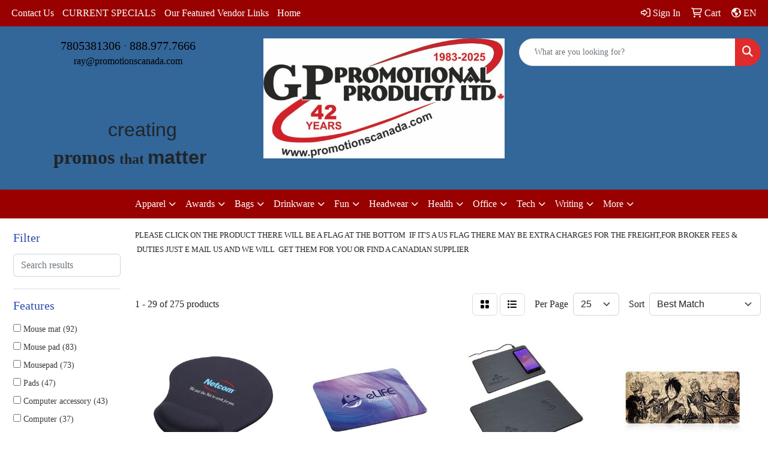

--- FILE ---
content_type: text/html
request_url: https://www.promotionscanada.com/ws/ws.dll/StartSrch?UID=21399&WENavID=19553301
body_size: 13437
content:
<!DOCTYPE html>
<html lang="en"><head>
<meta charset="utf-8">
<meta http-equiv="X-UA-Compatible" content="IE=edge">
<meta name="viewport" content="width=device-width, initial-scale=1">
<!-- The above 3 meta tags *must* come first in the head; any other head content must come *after* these tags -->


<link href="/distsite/styles/8/css/bootstrap.min.css" rel="stylesheet" />
<link href="https://fonts.googleapis.com/css?family=Open+Sans:400,600|Oswald:400,600" rel="stylesheet">
<link href="/distsite/styles/8/css/owl.carousel.min.css" rel="stylesheet">
<link href="/distsite/styles/8/css/nouislider.css" rel="stylesheet">
<!--<link href="/distsite/styles/8/css/menu.css" rel="stylesheet"/>-->
<link href="/distsite/styles/8/css/flexslider.css" rel="stylesheet">
<link href="/distsite/styles/8/css/all.min.css" rel="stylesheet">
<link href="/distsite/styles/8/css/slick/slick.css" rel="stylesheet"/>
<link href="/distsite/styles/8/css/lightbox/lightbox.css" rel="stylesheet"  />
<link href="/distsite/styles/8/css/yamm.css" rel="stylesheet" />
<!-- Custom styles for this theme -->
<link href="/we/we.dll/StyleSheet?UN=21399&Type=WETheme&TS=C45720.4776736111" rel="stylesheet">
<!-- Custom styles for this theme -->
<link href="/we/we.dll/StyleSheet?UN=21399&Type=WETheme-PS&TS=C45720.4776736111" rel="stylesheet">


<!-- HTML5 shim and Respond.js for IE8 support of HTML5 elements and media queries -->
<!--[if lt IE 9]>
      <script src="https://oss.maxcdn.com/html5shiv/3.7.3/html5shiv.min.js"></script>
      <script src="https://oss.maxcdn.com/respond/1.4.2/respond.min.js"></script>
    <![endif]-->

</head>

<body style="background:#fff;">


  <!-- Slide-Out Menu -->
  <div id="filter-menu" class="filter-menu">
    <button id="close-menu" class="btn-close"></button>
    <div class="menu-content">
      
<aside class="filter-sidebar">



<div class="filter-section first">
	<h2>Filter</h2>
	 <div class="input-group mb-3">
	 <input type="text" style="border-right:0;" placeholder="Search results" class="form-control text-search-within-results" name="SearchWithinResults" value="" maxlength="100" onkeyup="HandleTextFilter(event);">
	  <label class="input-group-text" style="background-color:#fff;"><a  style="display:none;" href="javascript:void(0);" class="remove-filter" data-toggle="tooltip" title="Clear" onclick="ClearTextFilter();"><i class="far fa-times" aria-hidden="true"></i> <span class="fa-sr-only">x</span></a></label>
	</div>
</div>

<a href="javascript:void(0);" class="clear-filters"  style="display:none;" onclick="ClearDrillDown();">Clear all filters</a>

<div class="filter-section"  style="display:none;">
	<h2>Categories</h2>

	<div class="filter-list">

	 

		<!-- wrapper for more filters -->
        <div class="show-filter">

		</div><!-- showfilters -->

	</div>

		<a href="#" class="show-more"  style="display:none;" >Show more</a>
</div>


<div class="filter-section" >
	<h2>Features</h2>

		<div class="filter-list">

	  		<div class="checkbox"><label><input class="filtercheckbox" type="checkbox" name="2|Mouse mat" ><span> Mouse mat (92)</span></label></div><div class="checkbox"><label><input class="filtercheckbox" type="checkbox" name="2|Mouse pad" ><span> Mouse pad (83)</span></label></div><div class="checkbox"><label><input class="filtercheckbox" type="checkbox" name="2|Mousepad" ><span> Mousepad (73)</span></label></div><div class="checkbox"><label><input class="filtercheckbox" type="checkbox" name="2|Pads" ><span> Pads (47)</span></label></div><div class="checkbox"><label><input class="filtercheckbox" type="checkbox" name="2|Computer accessory" ><span> Computer accessory (43)</span></label></div><div class="checkbox"><label><input class="filtercheckbox" type="checkbox" name="2|Computer" ><span> Computer (37)</span></label></div><div class="checkbox"><label><input class="filtercheckbox" type="checkbox" name="2|High elasticity" ><span> High elasticity (36)</span></label></div><div class="checkbox"><label><input class="filtercheckbox" type="checkbox" name="2|Bic" ><span> Bic (32)</span></label></div><div class="checkbox"><label><input class="filtercheckbox" type="checkbox" name="2|Mp" ><span> Mp (32)</span></label></div><div class="checkbox"><label><input class="filtercheckbox" type="checkbox" name="2|Colour" ><span> Colour (31)</span></label></div><div class="show-filter"><div class="checkbox"><label><input class="filtercheckbox" type="checkbox" name="2|Full" ><span> Full (31)</span></label></div><div class="checkbox"><label><input class="filtercheckbox" type="checkbox" name="2|Scratch resistant" ><span> Scratch resistant (30)</span></label></div><div class="checkbox"><label><input class="filtercheckbox" type="checkbox" name="2|Ergonomic mouse pad" ><span> Ergonomic mouse pad (29)</span></label></div><div class="checkbox"><label><input class="filtercheckbox" type="checkbox" name="2|Wrist support" ><span> Wrist support (29)</span></label></div><div class="checkbox"><label><input class="filtercheckbox" type="checkbox" name="2|Rectangle" ><span> Rectangle (28)</span></label></div><div class="checkbox"><label><input class="filtercheckbox" type="checkbox" name="2|Subsurface imprint" ><span> Subsurface imprint (27)</span></label></div><div class="checkbox"><label><input class="filtercheckbox" type="checkbox" name="2|Wrist cushion" ><span> Wrist cushion (27)</span></label></div><div class="checkbox"><label><input class="filtercheckbox" type="checkbox" name="2|Gaming mouse pad" ><span> Gaming mouse pad (25)</span></label></div><div class="checkbox"><label><input class="filtercheckbox" type="checkbox" name="2|Flat surface" ><span> Flat surface (24)</span></label></div><div class="checkbox"><label><input class="filtercheckbox" type="checkbox" name="2|Light weight" ><span> Light weight (24)</span></label></div><div class="checkbox"><label><input class="filtercheckbox" type="checkbox" name="2|Gel wrist rest mouse pad" ><span> Gel wrist rest mouse pad (23)</span></label></div><div class="checkbox"><label><input class="filtercheckbox" type="checkbox" name="2|Rectangular" ><span> Rectangular (23)</span></label></div><div class="checkbox"><label><input class="filtercheckbox" type="checkbox" name="2|Non slip rubber base" ><span> Non slip rubber base (22)</span></label></div><div class="checkbox"><label><input class="filtercheckbox" type="checkbox" name="2|Office work" ><span> Office work (22)</span></label></div><div class="checkbox"><label><input class="filtercheckbox" type="checkbox" name="2|Desktop accessory" ><span> Desktop accessory (21)</span></label></div><div class="checkbox"><label><input class="filtercheckbox" type="checkbox" name="2|Chargers" ><span> Chargers (20)</span></label></div><div class="checkbox"><label><input class="filtercheckbox" type="checkbox" name="2|Gaming" ><span> Gaming (19)</span></label></div><div class="checkbox"><label><input class="filtercheckbox" type="checkbox" name="2|Round" ><span> Round (19)</span></label></div><div class="checkbox"><label><input class="filtercheckbox" type="checkbox" name="2|Wireless" ><span> Wireless (17)</span></label></div><div class="checkbox"><label><input class="filtercheckbox" type="checkbox" name="2|Metal" ><span> Metal (16)</span></label></div><div class="checkbox"><label><input class="filtercheckbox" type="checkbox" name="2|Non-slip" ><span> Non-slip (16)</span></label></div><div class="checkbox"><label><input class="filtercheckbox" type="checkbox" name="2|Computer game" ><span> Computer game (15)</span></label></div><div class="checkbox"><label><input class="filtercheckbox" type="checkbox" name="2|Mat" ><span> Mat (15)</span></label></div><div class="checkbox"><label><input class="filtercheckbox" type="checkbox" name="2|Non slip" ><span> Non slip (15)</span></label></div><div class="checkbox"><label><input class="filtercheckbox" type="checkbox" name="2|Non-slip rubber base" ><span> Non-slip rubber base (15)</span></label></div><div class="checkbox"><label><input class="filtercheckbox" type="checkbox" name="2|Rubber base" ><span> Rubber base (15)</span></label></div><div class="checkbox"><label><input class="filtercheckbox" type="checkbox" name="2|Circle" ><span> Circle (14)</span></label></div><div class="checkbox"><label><input class="filtercheckbox" type="checkbox" name="2|Rubber back" ><span> Rubber back (14)</span></label></div><div class="checkbox"><label><input class="filtercheckbox" type="checkbox" name="2|Thick" ><span> Thick (14)</span></label></div><div class="checkbox"><label><input class="filtercheckbox" type="checkbox" name="2|Desk mat" ><span> Desk mat (13)</span></label></div><div class="checkbox"><label><input class="filtercheckbox" type="checkbox" name="2|Mouse" ><span> Mouse (13)</span></label></div><div class="checkbox"><label><input class="filtercheckbox" type="checkbox" name="2|Poly rubber fabric" ><span> Poly rubber fabric (13)</span></label></div><div class="checkbox"><label><input class="filtercheckbox" type="checkbox" name="2|1.5 mil fabric" ><span> 1.5 mil fabric (12)</span></label></div><div class="checkbox"><label><input class="filtercheckbox" type="checkbox" name="2|Traditional" ><span> Traditional (12)</span></label></div><div class="checkbox"><label><input class="filtercheckbox" type="checkbox" name="2|Fr" ><span> Fr (11)</span></label></div><div class="checkbox"><label><input class="filtercheckbox" type="checkbox" name="2|Laptop" ><span> Laptop (11)</span></label></div><div class="checkbox"><label><input class="filtercheckbox" type="checkbox" name="2|Laptop accessory" ><span> Laptop accessory (11)</span></label></div><div class="checkbox"><label><input class="filtercheckbox" type="checkbox" name="2|Lightweight" ><span> Lightweight (11)</span></label></div><div class="checkbox"><label><input class="filtercheckbox" type="checkbox" name="2|Mouse cushion" ><span> Mouse cushion (11)</span></label></div><div class="checkbox"><label><input class="filtercheckbox" type="checkbox" name="2|Mpfr" ><span> Mpfr (11)</span></label></div></div>

			<!-- wrapper for more filters -->
			<div class="show-filter">

			</div><!-- showfilters -->
 		</div>
		<a href="#" class="show-more"  >Show more</a>


</div>


<div class="filter-section" >
	<h2>Colours</h2>

		<div class="filter-list">

		  	<div class="checkbox"><label><input class="filtercheckbox" type="checkbox" name="1|Black" ><span> Black (115)</span></label></div><div class="checkbox"><label><input class="filtercheckbox" type="checkbox" name="1|Various" ><span> Various (49)</span></label></div><div class="checkbox"><label><input class="filtercheckbox" type="checkbox" name="1|White" ><span> White (48)</span></label></div><div class="checkbox"><label><input class="filtercheckbox" type="checkbox" name="1|Pink" ><span> Pink (34)</span></label></div><div class="checkbox"><label><input class="filtercheckbox" type="checkbox" name="1|Blue" ><span> Blue (32)</span></label></div><div class="checkbox"><label><input class="filtercheckbox" type="checkbox" name="1|Gray" ><span> Gray (27)</span></label></div><div class="checkbox"><label><input class="filtercheckbox" type="checkbox" name="1|Red" ><span> Red (26)</span></label></div><div class="checkbox"><label><input class="filtercheckbox" type="checkbox" name="1|Gold" ><span> Gold (19)</span></label></div><div class="checkbox"><label><input class="filtercheckbox" type="checkbox" name="1|Silver" ><span> Silver (19)</span></label></div><div class="checkbox"><label><input class="filtercheckbox" type="checkbox" name="1|Green" ><span> Green (18)</span></label></div><div class="show-filter"><div class="checkbox"><label><input class="filtercheckbox" type="checkbox" name="1|Clear top / white base" ><span> Clear top / white base (17)</span></label></div><div class="checkbox"><label><input class="filtercheckbox" type="checkbox" name="1|Brown" ><span> Brown (16)</span></label></div><div class="checkbox"><label><input class="filtercheckbox" type="checkbox" name="1|Purple" ><span> Purple (14)</span></label></div><div class="checkbox"><label><input class="filtercheckbox" type="checkbox" name="1|Clear front / black base" ><span> Clear front / black base (12)</span></label></div><div class="checkbox"><label><input class="filtercheckbox" type="checkbox" name="1|Yellow" ><span> Yellow (10)</span></label></div><div class="checkbox"><label><input class="filtercheckbox" type="checkbox" name="1|Rose gold" ><span> Rose gold (9)</span></label></div><div class="checkbox"><label><input class="filtercheckbox" type="checkbox" name="1|Orange" ><span> Orange (8)</span></label></div><div class="checkbox"><label><input class="filtercheckbox" type="checkbox" name="1|Light blue" ><span> Light blue (5)</span></label></div><div class="checkbox"><label><input class="filtercheckbox" type="checkbox" name="1|Blue/white" ><span> Blue/white (4)</span></label></div><div class="checkbox"><label><input class="filtercheckbox" type="checkbox" name="1|Cyan/yellow" ><span> Cyan/yellow (4)</span></label></div><div class="checkbox"><label><input class="filtercheckbox" type="checkbox" name="1|Dark blue/orange" ><span> Dark blue/orange (4)</span></label></div><div class="checkbox"><label><input class="filtercheckbox" type="checkbox" name="1|Gradient blue" ><span> Gradient blue (4)</span></label></div><div class="checkbox"><label><input class="filtercheckbox" type="checkbox" name="1|Gradient pink" ><span> Gradient pink (4)</span></label></div><div class="checkbox"><label><input class="filtercheckbox" type="checkbox" name="1|Midnight black" ><span> Midnight black (4)</span></label></div><div class="checkbox"><label><input class="filtercheckbox" type="checkbox" name="1|Navy blue" ><span> Navy blue (4)</span></label></div><div class="checkbox"><label><input class="filtercheckbox" type="checkbox" name="1|Rice blue" ><span> Rice blue (4)</span></label></div><div class="checkbox"><label><input class="filtercheckbox" type="checkbox" name="1|Royal blue" ><span> Royal blue (4)</span></label></div><div class="checkbox"><label><input class="filtercheckbox" type="checkbox" name="1|Sky blue" ><span> Sky blue (4)</span></label></div><div class="checkbox"><label><input class="filtercheckbox" type="checkbox" name="1|Various/black backing" ><span> Various/black backing (4)</span></label></div><div class="checkbox"><label><input class="filtercheckbox" type="checkbox" name="1|Blue/yellow" ><span> Blue/yellow (3)</span></label></div><div class="checkbox"><label><input class="filtercheckbox" type="checkbox" name="1|Custom" ><span> Custom (3)</span></label></div><div class="checkbox"><label><input class="filtercheckbox" type="checkbox" name="1|Navy" ><span> Navy (3)</span></label></div><div class="checkbox"><label><input class="filtercheckbox" type="checkbox" name="1|Purple/pink" ><span> Purple/pink (3)</span></label></div><div class="checkbox"><label><input class="filtercheckbox" type="checkbox" name="1|Assorted" ><span> Assorted (2)</span></label></div><div class="checkbox"><label><input class="filtercheckbox" type="checkbox" name="1|Beige" ><span> Beige (2)</span></label></div><div class="checkbox"><label><input class="filtercheckbox" type="checkbox" name="1|British tan" ><span> British tan (2)</span></label></div><div class="checkbox"><label><input class="filtercheckbox" type="checkbox" name="1|Clear front / white base" ><span> Clear front / white base (2)</span></label></div><div class="checkbox"><label><input class="filtercheckbox" type="checkbox" name="1|Gradient cerulean" ><span> Gradient cerulean (2)</span></label></div><div class="checkbox"><label><input class="filtercheckbox" type="checkbox" name="1|Gradient purple" ><span> Gradient purple (2)</span></label></div><div class="checkbox"><label><input class="filtercheckbox" type="checkbox" name="1|Light green" ><span> Light green (2)</span></label></div><div class="checkbox"><label><input class="filtercheckbox" type="checkbox" name="1|Magenta" ><span> Magenta (2)</span></label></div><div class="checkbox"><label><input class="filtercheckbox" type="checkbox" name="1|Natural" ><span> Natural (2)</span></label></div><div class="checkbox"><label><input class="filtercheckbox" type="checkbox" name="1|Teal" ><span> Teal (2)</span></label></div><div class="checkbox"><label><input class="filtercheckbox" type="checkbox" name="1|Yellow/blue" ><span> Yellow/blue (2)</span></label></div><div class="checkbox"><label><input class="filtercheckbox" type="checkbox" name="1|Yellow/purple/blue" ><span> Yellow/purple/blue (2)</span></label></div><div class="checkbox"><label><input class="filtercheckbox" type="checkbox" name="1|Apricot cyan" ><span> Apricot cyan (1)</span></label></div><div class="checkbox"><label><input class="filtercheckbox" type="checkbox" name="1|Aqua blue" ><span> Aqua blue (1)</span></label></div><div class="checkbox"><label><input class="filtercheckbox" type="checkbox" name="1|Back" ><span> Back (1)</span></label></div><div class="checkbox"><label><input class="filtercheckbox" type="checkbox" name="1|Beige apricot" ><span> Beige apricot (1)</span></label></div><div class="checkbox"><label><input class="filtercheckbox" type="checkbox" name="1|Black/brown" ><span> Black/brown (1)</span></label></div></div>


			<!-- wrapper for more filters -->
			<div class="show-filter">

			</div><!-- showfilters -->

		  </div>

		<a href="#" class="show-more"  >Show more</a>
</div>


<div class="filter-section"  >
	<h2>Price Range</h2>
	<div class="filter-price-wrap">
		<div class="filter-price-inner">
			<div class="input-group">
				<span class="input-group-text input-group-text-white">$</span>
				<input type="text" class="form-control form-control-sm filter-min-prices" name="min-prices" value="" placeholder="Min" onkeyup="HandlePriceFilter(event);">
			</div>
			<div class="input-group">
				<span class="input-group-text input-group-text-white">$</span>
				<input type="text" class="form-control form-control-sm filter-max-prices" name="max-prices" value="" placeholder="Max" onkeyup="HandlePriceFilter(event);">
			</div>
		</div>
		<a href="javascript:void(0)" onclick="SetPriceFilter();" ><i class="fa-solid fa-chevron-right"></i></a>
	</div>
</div>

<div class="filter-section"   >
	<h2>Quantity</h2>
	<div class="filter-price-wrap mb-2">
		<input type="text" class="form-control form-control-sm filter-quantity" value="" placeholder="Qty" onkeyup="HandleQuantityFilter(event);">
		<a href="javascript:void(0)" onclick="SetQuantityFilter();"><i class="fa-solid fa-chevron-right"></i></a>
	</div>
</div>




	</aside>

    </div>
</div>




	<div class="container-fluid">
		<div class="row">

			<div class="col-md-3 col-lg-2">
        <div class="d-none d-md-block">
          <div id="desktop-filter">
            
<aside class="filter-sidebar">



<div class="filter-section first">
	<h2>Filter</h2>
	 <div class="input-group mb-3">
	 <input type="text" style="border-right:0;" placeholder="Search results" class="form-control text-search-within-results" name="SearchWithinResults" value="" maxlength="100" onkeyup="HandleTextFilter(event);">
	  <label class="input-group-text" style="background-color:#fff;"><a  style="display:none;" href="javascript:void(0);" class="remove-filter" data-toggle="tooltip" title="Clear" onclick="ClearTextFilter();"><i class="far fa-times" aria-hidden="true"></i> <span class="fa-sr-only">x</span></a></label>
	</div>
</div>

<a href="javascript:void(0);" class="clear-filters"  style="display:none;" onclick="ClearDrillDown();">Clear all filters</a>

<div class="filter-section"  style="display:none;">
	<h2>Categories</h2>

	<div class="filter-list">

	 

		<!-- wrapper for more filters -->
        <div class="show-filter">

		</div><!-- showfilters -->

	</div>

		<a href="#" class="show-more"  style="display:none;" >Show more</a>
</div>


<div class="filter-section" >
	<h2>Features</h2>

		<div class="filter-list">

	  		<div class="checkbox"><label><input class="filtercheckbox" type="checkbox" name="2|Mouse mat" ><span> Mouse mat (92)</span></label></div><div class="checkbox"><label><input class="filtercheckbox" type="checkbox" name="2|Mouse pad" ><span> Mouse pad (83)</span></label></div><div class="checkbox"><label><input class="filtercheckbox" type="checkbox" name="2|Mousepad" ><span> Mousepad (73)</span></label></div><div class="checkbox"><label><input class="filtercheckbox" type="checkbox" name="2|Pads" ><span> Pads (47)</span></label></div><div class="checkbox"><label><input class="filtercheckbox" type="checkbox" name="2|Computer accessory" ><span> Computer accessory (43)</span></label></div><div class="checkbox"><label><input class="filtercheckbox" type="checkbox" name="2|Computer" ><span> Computer (37)</span></label></div><div class="checkbox"><label><input class="filtercheckbox" type="checkbox" name="2|High elasticity" ><span> High elasticity (36)</span></label></div><div class="checkbox"><label><input class="filtercheckbox" type="checkbox" name="2|Bic" ><span> Bic (32)</span></label></div><div class="checkbox"><label><input class="filtercheckbox" type="checkbox" name="2|Mp" ><span> Mp (32)</span></label></div><div class="checkbox"><label><input class="filtercheckbox" type="checkbox" name="2|Colour" ><span> Colour (31)</span></label></div><div class="show-filter"><div class="checkbox"><label><input class="filtercheckbox" type="checkbox" name="2|Full" ><span> Full (31)</span></label></div><div class="checkbox"><label><input class="filtercheckbox" type="checkbox" name="2|Scratch resistant" ><span> Scratch resistant (30)</span></label></div><div class="checkbox"><label><input class="filtercheckbox" type="checkbox" name="2|Ergonomic mouse pad" ><span> Ergonomic mouse pad (29)</span></label></div><div class="checkbox"><label><input class="filtercheckbox" type="checkbox" name="2|Wrist support" ><span> Wrist support (29)</span></label></div><div class="checkbox"><label><input class="filtercheckbox" type="checkbox" name="2|Rectangle" ><span> Rectangle (28)</span></label></div><div class="checkbox"><label><input class="filtercheckbox" type="checkbox" name="2|Subsurface imprint" ><span> Subsurface imprint (27)</span></label></div><div class="checkbox"><label><input class="filtercheckbox" type="checkbox" name="2|Wrist cushion" ><span> Wrist cushion (27)</span></label></div><div class="checkbox"><label><input class="filtercheckbox" type="checkbox" name="2|Gaming mouse pad" ><span> Gaming mouse pad (25)</span></label></div><div class="checkbox"><label><input class="filtercheckbox" type="checkbox" name="2|Flat surface" ><span> Flat surface (24)</span></label></div><div class="checkbox"><label><input class="filtercheckbox" type="checkbox" name="2|Light weight" ><span> Light weight (24)</span></label></div><div class="checkbox"><label><input class="filtercheckbox" type="checkbox" name="2|Gel wrist rest mouse pad" ><span> Gel wrist rest mouse pad (23)</span></label></div><div class="checkbox"><label><input class="filtercheckbox" type="checkbox" name="2|Rectangular" ><span> Rectangular (23)</span></label></div><div class="checkbox"><label><input class="filtercheckbox" type="checkbox" name="2|Non slip rubber base" ><span> Non slip rubber base (22)</span></label></div><div class="checkbox"><label><input class="filtercheckbox" type="checkbox" name="2|Office work" ><span> Office work (22)</span></label></div><div class="checkbox"><label><input class="filtercheckbox" type="checkbox" name="2|Desktop accessory" ><span> Desktop accessory (21)</span></label></div><div class="checkbox"><label><input class="filtercheckbox" type="checkbox" name="2|Chargers" ><span> Chargers (20)</span></label></div><div class="checkbox"><label><input class="filtercheckbox" type="checkbox" name="2|Gaming" ><span> Gaming (19)</span></label></div><div class="checkbox"><label><input class="filtercheckbox" type="checkbox" name="2|Round" ><span> Round (19)</span></label></div><div class="checkbox"><label><input class="filtercheckbox" type="checkbox" name="2|Wireless" ><span> Wireless (17)</span></label></div><div class="checkbox"><label><input class="filtercheckbox" type="checkbox" name="2|Metal" ><span> Metal (16)</span></label></div><div class="checkbox"><label><input class="filtercheckbox" type="checkbox" name="2|Non-slip" ><span> Non-slip (16)</span></label></div><div class="checkbox"><label><input class="filtercheckbox" type="checkbox" name="2|Computer game" ><span> Computer game (15)</span></label></div><div class="checkbox"><label><input class="filtercheckbox" type="checkbox" name="2|Mat" ><span> Mat (15)</span></label></div><div class="checkbox"><label><input class="filtercheckbox" type="checkbox" name="2|Non slip" ><span> Non slip (15)</span></label></div><div class="checkbox"><label><input class="filtercheckbox" type="checkbox" name="2|Non-slip rubber base" ><span> Non-slip rubber base (15)</span></label></div><div class="checkbox"><label><input class="filtercheckbox" type="checkbox" name="2|Rubber base" ><span> Rubber base (15)</span></label></div><div class="checkbox"><label><input class="filtercheckbox" type="checkbox" name="2|Circle" ><span> Circle (14)</span></label></div><div class="checkbox"><label><input class="filtercheckbox" type="checkbox" name="2|Rubber back" ><span> Rubber back (14)</span></label></div><div class="checkbox"><label><input class="filtercheckbox" type="checkbox" name="2|Thick" ><span> Thick (14)</span></label></div><div class="checkbox"><label><input class="filtercheckbox" type="checkbox" name="2|Desk mat" ><span> Desk mat (13)</span></label></div><div class="checkbox"><label><input class="filtercheckbox" type="checkbox" name="2|Mouse" ><span> Mouse (13)</span></label></div><div class="checkbox"><label><input class="filtercheckbox" type="checkbox" name="2|Poly rubber fabric" ><span> Poly rubber fabric (13)</span></label></div><div class="checkbox"><label><input class="filtercheckbox" type="checkbox" name="2|1.5 mil fabric" ><span> 1.5 mil fabric (12)</span></label></div><div class="checkbox"><label><input class="filtercheckbox" type="checkbox" name="2|Traditional" ><span> Traditional (12)</span></label></div><div class="checkbox"><label><input class="filtercheckbox" type="checkbox" name="2|Fr" ><span> Fr (11)</span></label></div><div class="checkbox"><label><input class="filtercheckbox" type="checkbox" name="2|Laptop" ><span> Laptop (11)</span></label></div><div class="checkbox"><label><input class="filtercheckbox" type="checkbox" name="2|Laptop accessory" ><span> Laptop accessory (11)</span></label></div><div class="checkbox"><label><input class="filtercheckbox" type="checkbox" name="2|Lightweight" ><span> Lightweight (11)</span></label></div><div class="checkbox"><label><input class="filtercheckbox" type="checkbox" name="2|Mouse cushion" ><span> Mouse cushion (11)</span></label></div><div class="checkbox"><label><input class="filtercheckbox" type="checkbox" name="2|Mpfr" ><span> Mpfr (11)</span></label></div></div>

			<!-- wrapper for more filters -->
			<div class="show-filter">

			</div><!-- showfilters -->
 		</div>
		<a href="#" class="show-more"  >Show more</a>


</div>


<div class="filter-section" >
	<h2>Colours</h2>

		<div class="filter-list">

		  	<div class="checkbox"><label><input class="filtercheckbox" type="checkbox" name="1|Black" ><span> Black (115)</span></label></div><div class="checkbox"><label><input class="filtercheckbox" type="checkbox" name="1|Various" ><span> Various (49)</span></label></div><div class="checkbox"><label><input class="filtercheckbox" type="checkbox" name="1|White" ><span> White (48)</span></label></div><div class="checkbox"><label><input class="filtercheckbox" type="checkbox" name="1|Pink" ><span> Pink (34)</span></label></div><div class="checkbox"><label><input class="filtercheckbox" type="checkbox" name="1|Blue" ><span> Blue (32)</span></label></div><div class="checkbox"><label><input class="filtercheckbox" type="checkbox" name="1|Gray" ><span> Gray (27)</span></label></div><div class="checkbox"><label><input class="filtercheckbox" type="checkbox" name="1|Red" ><span> Red (26)</span></label></div><div class="checkbox"><label><input class="filtercheckbox" type="checkbox" name="1|Gold" ><span> Gold (19)</span></label></div><div class="checkbox"><label><input class="filtercheckbox" type="checkbox" name="1|Silver" ><span> Silver (19)</span></label></div><div class="checkbox"><label><input class="filtercheckbox" type="checkbox" name="1|Green" ><span> Green (18)</span></label></div><div class="show-filter"><div class="checkbox"><label><input class="filtercheckbox" type="checkbox" name="1|Clear top / white base" ><span> Clear top / white base (17)</span></label></div><div class="checkbox"><label><input class="filtercheckbox" type="checkbox" name="1|Brown" ><span> Brown (16)</span></label></div><div class="checkbox"><label><input class="filtercheckbox" type="checkbox" name="1|Purple" ><span> Purple (14)</span></label></div><div class="checkbox"><label><input class="filtercheckbox" type="checkbox" name="1|Clear front / black base" ><span> Clear front / black base (12)</span></label></div><div class="checkbox"><label><input class="filtercheckbox" type="checkbox" name="1|Yellow" ><span> Yellow (10)</span></label></div><div class="checkbox"><label><input class="filtercheckbox" type="checkbox" name="1|Rose gold" ><span> Rose gold (9)</span></label></div><div class="checkbox"><label><input class="filtercheckbox" type="checkbox" name="1|Orange" ><span> Orange (8)</span></label></div><div class="checkbox"><label><input class="filtercheckbox" type="checkbox" name="1|Light blue" ><span> Light blue (5)</span></label></div><div class="checkbox"><label><input class="filtercheckbox" type="checkbox" name="1|Blue/white" ><span> Blue/white (4)</span></label></div><div class="checkbox"><label><input class="filtercheckbox" type="checkbox" name="1|Cyan/yellow" ><span> Cyan/yellow (4)</span></label></div><div class="checkbox"><label><input class="filtercheckbox" type="checkbox" name="1|Dark blue/orange" ><span> Dark blue/orange (4)</span></label></div><div class="checkbox"><label><input class="filtercheckbox" type="checkbox" name="1|Gradient blue" ><span> Gradient blue (4)</span></label></div><div class="checkbox"><label><input class="filtercheckbox" type="checkbox" name="1|Gradient pink" ><span> Gradient pink (4)</span></label></div><div class="checkbox"><label><input class="filtercheckbox" type="checkbox" name="1|Midnight black" ><span> Midnight black (4)</span></label></div><div class="checkbox"><label><input class="filtercheckbox" type="checkbox" name="1|Navy blue" ><span> Navy blue (4)</span></label></div><div class="checkbox"><label><input class="filtercheckbox" type="checkbox" name="1|Rice blue" ><span> Rice blue (4)</span></label></div><div class="checkbox"><label><input class="filtercheckbox" type="checkbox" name="1|Royal blue" ><span> Royal blue (4)</span></label></div><div class="checkbox"><label><input class="filtercheckbox" type="checkbox" name="1|Sky blue" ><span> Sky blue (4)</span></label></div><div class="checkbox"><label><input class="filtercheckbox" type="checkbox" name="1|Various/black backing" ><span> Various/black backing (4)</span></label></div><div class="checkbox"><label><input class="filtercheckbox" type="checkbox" name="1|Blue/yellow" ><span> Blue/yellow (3)</span></label></div><div class="checkbox"><label><input class="filtercheckbox" type="checkbox" name="1|Custom" ><span> Custom (3)</span></label></div><div class="checkbox"><label><input class="filtercheckbox" type="checkbox" name="1|Navy" ><span> Navy (3)</span></label></div><div class="checkbox"><label><input class="filtercheckbox" type="checkbox" name="1|Purple/pink" ><span> Purple/pink (3)</span></label></div><div class="checkbox"><label><input class="filtercheckbox" type="checkbox" name="1|Assorted" ><span> Assorted (2)</span></label></div><div class="checkbox"><label><input class="filtercheckbox" type="checkbox" name="1|Beige" ><span> Beige (2)</span></label></div><div class="checkbox"><label><input class="filtercheckbox" type="checkbox" name="1|British tan" ><span> British tan (2)</span></label></div><div class="checkbox"><label><input class="filtercheckbox" type="checkbox" name="1|Clear front / white base" ><span> Clear front / white base (2)</span></label></div><div class="checkbox"><label><input class="filtercheckbox" type="checkbox" name="1|Gradient cerulean" ><span> Gradient cerulean (2)</span></label></div><div class="checkbox"><label><input class="filtercheckbox" type="checkbox" name="1|Gradient purple" ><span> Gradient purple (2)</span></label></div><div class="checkbox"><label><input class="filtercheckbox" type="checkbox" name="1|Light green" ><span> Light green (2)</span></label></div><div class="checkbox"><label><input class="filtercheckbox" type="checkbox" name="1|Magenta" ><span> Magenta (2)</span></label></div><div class="checkbox"><label><input class="filtercheckbox" type="checkbox" name="1|Natural" ><span> Natural (2)</span></label></div><div class="checkbox"><label><input class="filtercheckbox" type="checkbox" name="1|Teal" ><span> Teal (2)</span></label></div><div class="checkbox"><label><input class="filtercheckbox" type="checkbox" name="1|Yellow/blue" ><span> Yellow/blue (2)</span></label></div><div class="checkbox"><label><input class="filtercheckbox" type="checkbox" name="1|Yellow/purple/blue" ><span> Yellow/purple/blue (2)</span></label></div><div class="checkbox"><label><input class="filtercheckbox" type="checkbox" name="1|Apricot cyan" ><span> Apricot cyan (1)</span></label></div><div class="checkbox"><label><input class="filtercheckbox" type="checkbox" name="1|Aqua blue" ><span> Aqua blue (1)</span></label></div><div class="checkbox"><label><input class="filtercheckbox" type="checkbox" name="1|Back" ><span> Back (1)</span></label></div><div class="checkbox"><label><input class="filtercheckbox" type="checkbox" name="1|Beige apricot" ><span> Beige apricot (1)</span></label></div><div class="checkbox"><label><input class="filtercheckbox" type="checkbox" name="1|Black/brown" ><span> Black/brown (1)</span></label></div></div>


			<!-- wrapper for more filters -->
			<div class="show-filter">

			</div><!-- showfilters -->

		  </div>

		<a href="#" class="show-more"  >Show more</a>
</div>


<div class="filter-section"  >
	<h2>Price Range</h2>
	<div class="filter-price-wrap">
		<div class="filter-price-inner">
			<div class="input-group">
				<span class="input-group-text input-group-text-white">$</span>
				<input type="text" class="form-control form-control-sm filter-min-prices" name="min-prices" value="" placeholder="Min" onkeyup="HandlePriceFilter(event);">
			</div>
			<div class="input-group">
				<span class="input-group-text input-group-text-white">$</span>
				<input type="text" class="form-control form-control-sm filter-max-prices" name="max-prices" value="" placeholder="Max" onkeyup="HandlePriceFilter(event);">
			</div>
		</div>
		<a href="javascript:void(0)" onclick="SetPriceFilter();" ><i class="fa-solid fa-chevron-right"></i></a>
	</div>
</div>

<div class="filter-section"   >
	<h2>Quantity</h2>
	<div class="filter-price-wrap mb-2">
		<input type="text" class="form-control form-control-sm filter-quantity" value="" placeholder="Qty" onkeyup="HandleQuantityFilter(event);">
		<a href="javascript:void(0)" onclick="SetQuantityFilter();"><i class="fa-solid fa-chevron-right"></i></a>
	</div>
</div>




	</aside>

          </div>
        </div>
			</div>

			<div class="col-md-9 col-lg-10">
				<p><font face="Verdana" size="2"><div>
<div>
<div>
<div>
<div>
<div>
<div>
<div>
<div>
<p>PLEASE CLICK ON THE PRODUCT THERE WILL BE A FLAG AT THE BOTTOM&nbsp; IF IT'S A US FLAG THERE MAY BE EXTRA CHARGES FOR THE FREIGHT,FOR BROKER FEES &amp; &nbsp;DUTIES JUST E MAIL US AND WE WILL &nbsp;GET THEM FOR YOU OR FIND A CANADIAN SUPPLIER</p>
</div>
</div>
</div>
</div>
</div>
</div>
</div>
</div>
</div>
<div>
<div>
<div>
<div>
<div>
<div>
<div>
<div>
<div>
<p>&nbsp;</p>
</div>
</div>
</div>
</div>
</div>
</div>
</div>
</div>
</div></font></p>

				<ol class="breadcrumb"  style="display:none;" >
              		<li><a href="https://www.promotionscanada.com" target="_top">Home</a></li>
             	 	<li class="active">Mouse Pads</li>
            	</ol>




				<div id="product-list-controls">

				
						<div class="d-flex align-items-center justify-content-between">
							<div class="d-none d-md-block me-3">
								1 - 29 of  275 <span class="d-none d-lg-inline">products</span>
							</div>
					  
						  <!-- Right Aligned Controls -->
						  <div class="product-controls-right d-flex align-items-center">
       
              <button id="show-filter-button" class="btn btn-control d-block d-md-none"><i class="fa-solid fa-filter" aria-hidden="true"></i></button>

							
							<span class="me-3">
								<a href="/ws/ws.dll/StartSrch?UID=21399&WENavID=19553301&View=T&ST=26012122541416733348644955" class="btn btn-control grid" title="Change to Grid View"><i class="fa-solid fa-grid-2" aria-hidden="true"></i>  <span class="fa-sr-only">Grid</span></a>
								<a href="/ws/ws.dll/StartSrch?UID=21399&WENavID=19553301&View=L&ST=26012122541416733348644955" class="btn btn-control" title="Change to List View"><i class="fa-solid fa-list"></i> <span class="fa-sr-only">List</span></a>
							</span>
							
					  
							<!-- Number of Items Per Page -->
							<div class="me-2 d-none d-lg-block">
								<label>Per Page</label>
							</div>
							<div class="me-3 d-none d-md-block">
								<select class="form-select notranslate" onchange="GoToNewURL(this);" aria-label="Items per page">
									<option value="/ws/ws.dll/StartSrch?UID=21399&WENavID=19553301&ST=26012122541416733348644955&PPP=10" >10</option><option value="/ws/ws.dll/StartSrch?UID=21399&WENavID=19553301&ST=26012122541416733348644955&PPP=25" selected>25</option><option value="/ws/ws.dll/StartSrch?UID=21399&WENavID=19553301&ST=26012122541416733348644955&PPP=50" >50</option><option value="/ws/ws.dll/StartSrch?UID=21399&WENavID=19553301&ST=26012122541416733348644955&PPP=100" >100</option><option value="/ws/ws.dll/StartSrch?UID=21399&WENavID=19553301&ST=26012122541416733348644955&PPP=250" >250</option>
								
								</select>
							</div>
					  
							<!-- Sort By -->
							<div class="d-none d-lg-block me-2">
								<label>Sort</label>
							</div>
							<div>
								<select class="form-select" onchange="GoToNewURL(this);">
									<option value="/ws/ws.dll/StartSrch?UID=21399&WENavID=19553301&Sort=0" selected>Best Match</option><option value="/ws/ws.dll/StartSrch?UID=21399&WENavID=19553301&Sort=3">Most Popular</option><option value="/ws/ws.dll/StartSrch?UID=21399&WENavID=19553301&Sort=1">Price (Low to High)</option><option value="/ws/ws.dll/StartSrch?UID=21399&WENavID=19553301&Sort=2">Price (High to Low)</option>
								 </select>
							</div>
						  </div>
						</div>

			  </div>

				<!-- Product Results List -->
				<ul class="thumbnail-list"><a name="0" href="#" alt="Item 0"></a>
<li>
 <a href="https://www.promotionscanada.com/p/ZATXI-PJMNN/solid-jersey-gel-mouse-pad--wrist-rest" target="_parent" alt="Solid Jersey Gel Mouse Pad / Wrist Rest">
 <div class="pr-list-grid">
		<img class="img-responsive" src="/ws/ws.dll/QPic?SN=67435&P=717021287&I=0&PX=300" alt="Solid Jersey Gel Mouse Pad / Wrist Rest">
		<p class="pr-name">Solid Jersey Gel Mouse Pad / Wrist Rest</p>
		<div class="pr-meta-row">
			<div class="product-reviews"  style="display:none;">
				<div class="rating-stars">
				<i class="fa-solid fa-star-sharp" aria-hidden="true"></i><i class="fa-solid fa-star-sharp" aria-hidden="true"></i><i class="fa-solid fa-star-sharp" aria-hidden="true"></i><i class="fa-solid fa-star-sharp" aria-hidden="true"></i><i class="fa-solid fa-star-sharp" aria-hidden="true"></i>
				</div>
				<span class="rating-count">(0)</span>
			</div>
			
		</div>
		<p class="pr-number"  ><span class="notranslate">Item #ZATXI-PJMNN</span></p>
		<p class="pr-price"  ><span class="notranslate">$16.86</span> - <span class="notranslate">$23.82</span></p>
 </div>
 </a>
</li>
<a name="1" href="#" alt="Item 1"></a>
<li>
 <a href="https://www.promotionscanada.com/p/WXZYF-RVZLA/axion-dye-sublimated-mouse-pad" target="_parent" alt="Axion Dye Sublimated Mouse Pad">
 <div class="pr-list-grid">
		<img class="img-responsive" src="/ws/ws.dll/QPic?SN=69400&P=508154874&I=0&PX=300" alt="Axion Dye Sublimated Mouse Pad">
		<p class="pr-name">Axion Dye Sublimated Mouse Pad</p>
		<div class="pr-meta-row">
			<div class="product-reviews"  style="display:none;">
				<div class="rating-stars">
				<i class="fa-solid fa-star-sharp" aria-hidden="true"></i><i class="fa-solid fa-star-sharp" aria-hidden="true"></i><i class="fa-solid fa-star-sharp" aria-hidden="true"></i><i class="fa-solid fa-star-sharp" aria-hidden="true"></i><i class="fa-solid fa-star-sharp" aria-hidden="true"></i>
				</div>
				<span class="rating-count">(0)</span>
			</div>
			
		</div>
		<p class="pr-number"  ><span class="notranslate">Item #WXZYF-RVZLA</span></p>
		<p class="pr-price"  ><span class="notranslate">$3.80</span> - <span class="notranslate">$4.48</span></p>
 </div>
 </a>
</li>
<a name="2" href="#" alt="Item 2"></a>
<li>
 <a href="https://www.promotionscanada.com/p/DAWAH-RTNIY/avalon-ii-mouse-pad-with-15w-wireless-charger" target="_parent" alt="Avalon II Mouse Pad with 15W Wireless Charger">
 <div class="pr-list-grid">
		<img class="img-responsive" src="/ws/ws.dll/QPic?SN=69400&P=558111556&I=0&PX=300" alt="Avalon II Mouse Pad with 15W Wireless Charger">
		<p class="pr-name">Avalon II Mouse Pad with 15W Wireless Charger</p>
		<div class="pr-meta-row">
			<div class="product-reviews"  style="display:none;">
				<div class="rating-stars">
				<i class="fa-solid fa-star-sharp" aria-hidden="true"></i><i class="fa-solid fa-star-sharp" aria-hidden="true"></i><i class="fa-solid fa-star-sharp" aria-hidden="true"></i><i class="fa-solid fa-star-sharp" aria-hidden="true"></i><i class="fa-solid fa-star-sharp" aria-hidden="true"></i>
				</div>
				<span class="rating-count">(0)</span>
			</div>
			
		</div>
		<p class="pr-number"  ><span class="notranslate">Item #DAWAH-RTNIY</span></p>
		<p class="pr-price"  ><span class="notranslate">$18.33</span> - <span class="notranslate">$21.40</span></p>
 </div>
 </a>
</li>
<a name="3" href="#" alt="Item 3"></a>
<li>
 <a href="https://www.promotionscanada.com/p/HYZAF-OLTAK/mouse-pad-with-stitched-edges" target="_parent" alt="Mouse Pad With Stitched Edges">
 <div class="pr-list-grid">
		<img class="img-responsive" src="/ws/ws.dll/QPic?SN=51602&P=766603854&I=0&PX=300" alt="Mouse Pad With Stitched Edges">
		<p class="pr-name">Mouse Pad With Stitched Edges</p>
		<div class="pr-meta-row">
			<div class="product-reviews"  style="display:none;">
				<div class="rating-stars">
				<i class="fa-solid fa-star-sharp" aria-hidden="true"></i><i class="fa-solid fa-star-sharp" aria-hidden="true"></i><i class="fa-solid fa-star-sharp" aria-hidden="true"></i><i class="fa-solid fa-star-sharp" aria-hidden="true"></i><i class="fa-solid fa-star-sharp" aria-hidden="true"></i>
				</div>
				<span class="rating-count">(0)</span>
			</div>
			
		</div>
		<p class="pr-number"  ><span class="notranslate">Item #HYZAF-OLTAK</span></p>
		<p class="pr-price"  ><span class="notranslate">$27.49</span> - <span class="notranslate">$29.28</span></p>
 </div>
 </a>
</li>
<a name="4" href="#" alt="Item 4"></a>
<li>
 <a href="https://www.promotionscanada.com/p/WBUFJ-OHOFS/accent-mouse-pad-with-antimicrobial-additive" target="_parent" alt="Accent Mouse Pad with Antimicrobial Additive">
 <div class="pr-list-grid">
		<img class="img-responsive" src="/ws/ws.dll/QPic?SN=69400&P=596530308&I=0&PX=300" alt="Accent Mouse Pad with Antimicrobial Additive">
		<p class="pr-name">Accent Mouse Pad with Antimicrobial Additive</p>
		<div class="pr-meta-row">
			<div class="product-reviews"  style="display:none;">
				<div class="rating-stars">
				<i class="fa-solid fa-star-sharp" aria-hidden="true"></i><i class="fa-solid fa-star-sharp" aria-hidden="true"></i><i class="fa-solid fa-star-sharp" aria-hidden="true"></i><i class="fa-solid fa-star-sharp" aria-hidden="true"></i><i class="fa-solid fa-star-sharp" aria-hidden="true"></i>
				</div>
				<span class="rating-count">(0)</span>
			</div>
			
		</div>
		<p class="pr-number"  ><span class="notranslate">Item #WBUFJ-OHOFS</span></p>
		<p class="pr-price"  ><span class="notranslate">$4.30</span> - <span class="notranslate">$5.08</span></p>
 </div>
 </a>
</li>
<a name="5" href="#" alt="Item 5"></a>
<li>
 <a href="https://www.promotionscanada.com/p/WWRDG-MNSZH/15w-wireless-charging-mouse-pad" target="_parent" alt="15W Wireless Charging Mouse Pad">
 <div class="pr-list-grid">
		<img class="img-responsive" src="/ws/ws.dll/QPic?SN=67435&P=365725025&I=0&PX=300" alt="15W Wireless Charging Mouse Pad">
		<p class="pr-name">15W Wireless Charging Mouse Pad</p>
		<div class="pr-meta-row">
			<div class="product-reviews"  style="display:none;">
				<div class="rating-stars">
				<i class="fa-solid fa-star-sharp" aria-hidden="true"></i><i class="fa-solid fa-star-sharp" aria-hidden="true"></i><i class="fa-solid fa-star-sharp" aria-hidden="true"></i><i class="fa-solid fa-star-sharp" aria-hidden="true"></i><i class="fa-solid fa-star-sharp" aria-hidden="true"></i>
				</div>
				<span class="rating-count">(0)</span>
			</div>
			
		</div>
		<p class="pr-number"  ><span class="notranslate">Item #WWRDG-MNSZH</span></p>
		<p class="pr-price"  ><span class="notranslate">$33.43</span> - <span class="notranslate">$42.13</span></p>
 </div>
 </a>
</li>
<a name="6" href="#" alt="Item 6"></a>
<li>
 <a href="https://www.promotionscanada.com/p/BTRAJ-PZFYO/axion-mouse-pad" target="_parent" alt="Axion Mouse Pad">
 <div class="pr-list-grid">
		<img class="img-responsive" src="/ws/ws.dll/QPic?SN=69400&P=197298058&I=0&PX=300" alt="Axion Mouse Pad">
		<p class="pr-name">Axion Mouse Pad</p>
		<div class="pr-meta-row">
			<div class="product-reviews"  style="display:none;">
				<div class="rating-stars">
				<i class="fa-solid fa-star-sharp" aria-hidden="true"></i><i class="fa-solid fa-star-sharp" aria-hidden="true"></i><i class="fa-solid fa-star-sharp" aria-hidden="true"></i><i class="fa-solid fa-star-sharp" aria-hidden="true"></i><i class="fa-solid fa-star-sharp" aria-hidden="true"></i>
				</div>
				<span class="rating-count">(0)</span>
			</div>
			
		</div>
		<p class="pr-number"  ><span class="notranslate">Item #BTRAJ-PZFYO</span></p>
		<p class="pr-price"  ><span class="notranslate">$2.87</span> - <span class="notranslate">$3.37</span></p>
 </div>
 </a>
</li>
<a name="7" href="#" alt="Item 7"></a>
<li>
 <a href="https://www.promotionscanada.com/p/KYSEJ-OUFVI/accent-dye-sublimated-mouse-pad-with-antimicrobial-additive" target="_parent" alt="Accent Dye Sublimated Mouse Pad with Antimicrobial Additive">
 <div class="pr-list-grid">
		<img class="img-responsive" src="/ws/ws.dll/QPic?SN=69400&P=576753118&I=0&PX=300" alt="Accent Dye Sublimated Mouse Pad with Antimicrobial Additive">
		<p class="pr-name">Accent Dye Sublimated Mouse Pad with Antimicrobial Additive</p>
		<div class="pr-meta-row">
			<div class="product-reviews"  style="display:none;">
				<div class="rating-stars">
				<i class="fa-solid fa-star-sharp" aria-hidden="true"></i><i class="fa-solid fa-star-sharp" aria-hidden="true"></i><i class="fa-solid fa-star-sharp" aria-hidden="true"></i><i class="fa-solid fa-star-sharp" aria-hidden="true"></i><i class="fa-solid fa-star-sharp" aria-hidden="true"></i>
				</div>
				<span class="rating-count">(0)</span>
			</div>
			
		</div>
		<p class="pr-number"  ><span class="notranslate">Item #KYSEJ-OUFVI</span></p>
		<p class="pr-price"  ><span class="notranslate">$5.20</span> - <span class="notranslate">$6.23</span></p>
 </div>
 </a>
</li>
<a name="8" href="#" alt="Item 8"></a>
<li>
 <a href="https://www.promotionscanada.com/p/DWYZG-NHRVH/accord-wireless-charger-mouse-pad-with-kickstand" target="_parent" alt="Accord Wireless Charger Mouse Pad with Kickstand">
 <div class="pr-list-grid">
		<img class="img-responsive" src="/ws/ws.dll/QPic?SN=69400&P=576075765&I=0&PX=300" alt="Accord Wireless Charger Mouse Pad with Kickstand">
		<p class="pr-name">Accord Wireless Charger Mouse Pad with Kickstand</p>
		<div class="pr-meta-row">
			<div class="product-reviews"  style="display:none;">
				<div class="rating-stars">
				<i class="fa-solid fa-star-sharp" aria-hidden="true"></i><i class="fa-solid fa-star-sharp" aria-hidden="true"></i><i class="fa-solid fa-star-sharp" aria-hidden="true"></i><i class="fa-solid fa-star-sharp" aria-hidden="true"></i><i class="fa-solid fa-star-sharp" aria-hidden="true"></i>
				</div>
				<span class="rating-count">(0)</span>
			</div>
			
		</div>
		<p class="pr-number"  ><span class="notranslate">Item #DWYZG-NHRVH</span></p>
		<p class="pr-price"  ><span class="notranslate">$21.18</span> - <span class="notranslate">$24.72</span></p>
 </div>
 </a>
</li>
<a name="9" href="#" alt="Item 9"></a>
<li>
 <a href="https://www.promotionscanada.com/p/QXTWD-PJCEM/aspire-mouse-pad-with-15w-wireless-charger" target="_parent" alt="Aspire Mouse Pad with 15W Wireless Charger">
 <div class="pr-list-grid">
		<img class="img-responsive" src="/ws/ws.dll/QPic?SN=69400&P=337014292&I=0&PX=300" alt="Aspire Mouse Pad with 15W Wireless Charger">
		<p class="pr-name">Aspire Mouse Pad with 15W Wireless Charger</p>
		<div class="pr-meta-row">
			<div class="product-reviews"  style="display:none;">
				<div class="rating-stars">
				<i class="fa-solid fa-star-sharp" aria-hidden="true"></i><i class="fa-solid fa-star-sharp" aria-hidden="true"></i><i class="fa-solid fa-star-sharp" aria-hidden="true"></i><i class="fa-solid fa-star-sharp" aria-hidden="true"></i><i class="fa-solid fa-star-sharp" aria-hidden="true"></i>
				</div>
				<span class="rating-count">(0)</span>
			</div>
			
		</div>
		<p class="pr-number"  ><span class="notranslate">Item #QXTWD-PJCEM</span></p>
		<p class="pr-price"  ><span class="notranslate">$21.17</span> - <span class="notranslate">$25.18</span></p>
 </div>
 </a>
</li>
<a name="10" href="#" alt="Item 10"></a>
<li>
 <a href="https://www.promotionscanada.com/p/YZVZF-RTORW/crest-non-slip-mouse-pad-with-foam-wrist-rest" target="_parent" alt="Crest Non-Slip Mouse Pad with Foam Wrist Rest">
 <div class="pr-list-grid">
		<img class="img-responsive" src="/ws/ws.dll/QPic?SN=69400&P=318112464&I=0&PX=300" alt="Crest Non-Slip Mouse Pad with Foam Wrist Rest">
		<p class="pr-name">Crest Non-Slip Mouse Pad with Foam Wrist Rest</p>
		<div class="pr-meta-row">
			<div class="product-reviews"  style="display:none;">
				<div class="rating-stars">
				<i class="fa-solid fa-star-sharp" aria-hidden="true"></i><i class="fa-solid fa-star-sharp" aria-hidden="true"></i><i class="fa-solid fa-star-sharp" aria-hidden="true"></i><i class="fa-solid fa-star-sharp" aria-hidden="true"></i><i class="fa-solid fa-star-sharp" aria-hidden="true"></i>
				</div>
				<span class="rating-count">(0)</span>
			</div>
			
		</div>
		<p class="pr-number"  ><span class="notranslate">Item #YZVZF-RTORW</span></p>
		<p class="pr-price"  ><span class="notranslate">$6.87</span> - <span class="notranslate">$8.17</span></p>
 </div>
 </a>
</li>
<a name="11" href="#" alt="Item 11"></a>
<li>
 <a href="https://www.promotionscanada.com/p/PZVAE-RTORL/arcade-non-slip-gaming-mouse-pad" target="_parent" alt="Arcade Non-Slip Gaming Mouse Pad">
 <div class="pr-list-grid">
		<img class="img-responsive" src="/ws/ws.dll/QPic?SN=69400&P=988112453&I=0&PX=300" alt="Arcade Non-Slip Gaming Mouse Pad">
		<p class="pr-name">Arcade Non-Slip Gaming Mouse Pad</p>
		<div class="pr-meta-row">
			<div class="product-reviews"  style="display:none;">
				<div class="rating-stars">
				<i class="fa-solid fa-star-sharp" aria-hidden="true"></i><i class="fa-solid fa-star-sharp" aria-hidden="true"></i><i class="fa-solid fa-star-sharp" aria-hidden="true"></i><i class="fa-solid fa-star-sharp" aria-hidden="true"></i><i class="fa-solid fa-star-sharp" aria-hidden="true"></i>
				</div>
				<span class="rating-count">(0)</span>
			</div>
			
		</div>
		<p class="pr-number"  ><span class="notranslate">Item #PZVAE-RTORL</span></p>
		<p class="pr-price"  ><span class="notranslate">$8.85</span> - <span class="notranslate">$10.37</span></p>
 </div>
 </a>
</li>
<a name="12" href="#" alt="Item 12"></a>
<li>
 <a href="https://www.promotionscanada.com/p/TZVAJ-RTORQ/arista-non-slip-mouse-pad" target="_parent" alt="Arista Non-Slip Mouse Pad">
 <div class="pr-list-grid">
		<img class="img-responsive" src="/ws/ws.dll/QPic?SN=69400&P=988112458&I=0&PX=300" alt="Arista Non-Slip Mouse Pad">
		<p class="pr-name">Arista Non-Slip Mouse Pad</p>
		<div class="pr-meta-row">
			<div class="product-reviews"  style="display:none;">
				<div class="rating-stars">
				<i class="fa-solid fa-star-sharp" aria-hidden="true"></i><i class="fa-solid fa-star-sharp" aria-hidden="true"></i><i class="fa-solid fa-star-sharp" aria-hidden="true"></i><i class="fa-solid fa-star-sharp" aria-hidden="true"></i><i class="fa-solid fa-star-sharp" aria-hidden="true"></i>
				</div>
				<span class="rating-count">(0)</span>
			</div>
			
		</div>
		<p class="pr-number"  ><span class="notranslate">Item #TZVAJ-RTORQ</span></p>
		<p class="pr-price"  ><span class="notranslate">$3.97</span> - <span class="notranslate">$4.72</span></p>
 </div>
 </a>
</li>
<a name="13" href="#" alt="Item 13"></a>
<li>
 <a href="https://www.promotionscanada.com/p/EZVZG-RTORX/wave-non-slip-mouse-pad-with-gel-wrist-rest" target="_parent" alt="Wave Non-Slip Mouse Pad with Gel Wrist Rest">
 <div class="pr-list-grid">
		<img class="img-responsive" src="/ws/ws.dll/QPic?SN=69400&P=718112465&I=0&PX=300" alt="Wave Non-Slip Mouse Pad with Gel Wrist Rest">
		<p class="pr-name">Wave Non-Slip Mouse Pad with Gel Wrist Rest</p>
		<div class="pr-meta-row">
			<div class="product-reviews"  style="display:none;">
				<div class="rating-stars">
				<i class="fa-solid fa-star-sharp" aria-hidden="true"></i><i class="fa-solid fa-star-sharp" aria-hidden="true"></i><i class="fa-solid fa-star-sharp" aria-hidden="true"></i><i class="fa-solid fa-star-sharp" aria-hidden="true"></i><i class="fa-solid fa-star-sharp" aria-hidden="true"></i>
				</div>
				<span class="rating-count">(0)</span>
			</div>
			
		</div>
		<p class="pr-number"  ><span class="notranslate">Item #EZVZG-RTORX</span></p>
		<p class="pr-price"  ><span class="notranslate">$7.98</span> - <span class="notranslate">$9.50</span></p>
 </div>
 </a>
</li>
<a name="14" href="#" alt="Item 14"></a>
<li>
 <a href="https://www.promotionscanada.com/p/IXXZG-RVZCZ/azure-15w-wireless-charger-mouse-pad-with-kickstand" target="_parent" alt="Azure 15W Wireless Charger Mouse Pad with Kickstand">
 <div class="pr-list-grid">
		<img class="img-responsive" src="/ws/ws.dll/QPic?SN=69400&P=178154665&I=0&PX=300" alt="Azure 15W Wireless Charger Mouse Pad with Kickstand">
		<p class="pr-name">Azure 15W Wireless Charger Mouse Pad with Kickstand</p>
		<div class="pr-meta-row">
			<div class="product-reviews"  style="display:none;">
				<div class="rating-stars">
				<i class="fa-solid fa-star-sharp" aria-hidden="true"></i><i class="fa-solid fa-star-sharp" aria-hidden="true"></i><i class="fa-solid fa-star-sharp" aria-hidden="true"></i><i class="fa-solid fa-star-sharp" aria-hidden="true"></i><i class="fa-solid fa-star-sharp" aria-hidden="true"></i>
				</div>
				<span class="rating-count">(0)</span>
			</div>
			
		</div>
		<p class="pr-number"  ><span class="notranslate">Item #IXXZG-RVZCZ</span></p>
		<p class="pr-price"  ><span class="notranslate">$21.02</span> - <span class="notranslate">$24.97</span></p>
 </div>
 </a>
</li>
<a name="15" href="#" alt="Item 15"></a>
<li>
 <a href="https://www.promotionscanada.com/p/QZVYD-RTOSE/arista-dye-sublimated-non-slip-mouse-pad" target="_parent" alt="Arista Dye Sublimated Non-Slip Mouse Pad">
 <div class="pr-list-grid">
		<img class="img-responsive" src="/ws/ws.dll/QPic?SN=69400&P=548112472&I=0&PX=300" alt="Arista Dye Sublimated Non-Slip Mouse Pad">
		<p class="pr-name">Arista Dye Sublimated Non-Slip Mouse Pad</p>
		<div class="pr-meta-row">
			<div class="product-reviews"  style="display:none;">
				<div class="rating-stars">
				<i class="fa-solid fa-star-sharp" aria-hidden="true"></i><i class="fa-solid fa-star-sharp" aria-hidden="true"></i><i class="fa-solid fa-star-sharp" aria-hidden="true"></i><i class="fa-solid fa-star-sharp" aria-hidden="true"></i><i class="fa-solid fa-star-sharp" aria-hidden="true"></i>
				</div>
				<span class="rating-count">(0)</span>
			</div>
			
		</div>
		<p class="pr-number"  ><span class="notranslate">Item #QZVYD-RTOSE</span></p>
		<p class="pr-price"  ><span class="notranslate">$5.00</span> - <span class="notranslate">$5.73</span></p>
 </div>
 </a>
</li>
<a name="16" href="#" alt="Item 16"></a>
<li>
 <a href="https://www.promotionscanada.com/p/YZYDC-PPVJL/15w-fast-charge-wireless-charger--mouse-pad" target="_parent" alt="15w Fast Charge Wireless Charger + Mouse Pad">
 <div class="pr-list-grid">
		<img class="img-responsive" src="/ws/ws.dll/QPic?SN=62994&P=797132721&I=0&PX=300" alt="15w Fast Charge Wireless Charger + Mouse Pad">
		<p class="pr-name">15w Fast Charge Wireless Charger + Mouse Pad</p>
		<div class="pr-meta-row">
			<div class="product-reviews"  style="display:none;">
				<div class="rating-stars">
				<i class="fa-solid fa-star-sharp" aria-hidden="true"></i><i class="fa-solid fa-star-sharp" aria-hidden="true"></i><i class="fa-solid fa-star-sharp" aria-hidden="true"></i><i class="fa-solid fa-star-sharp" aria-hidden="true"></i><i class="fa-solid fa-star-sharp" aria-hidden="true"></i>
				</div>
				<span class="rating-count">(0)</span>
			</div>
			
		</div>
		<p class="pr-number"  ><span class="notranslate">Item #YZYDC-PPVJL</span></p>
		<p class="pr-price"  ><span class="notranslate">$35.06</span> - <span class="notranslate">$67.16</span></p>
 </div>
 </a>
</li>
<a name="17" href="#" alt="Item 17"></a>
<li>
 <a href="https://www.promotionscanada.com/p/BYUYJ-OGPEO/calendar-mouse-pad" target="_parent" alt="Calendar Mouse Pad">
 <div class="pr-list-grid">
		<img class="img-responsive" src="/ws/ws.dll/QPic?SN=51602&P=796513378&I=0&PX=300" alt="Calendar Mouse Pad">
		<p class="pr-name">Calendar Mouse Pad</p>
		<div class="pr-meta-row">
			<div class="product-reviews"  style="display:none;">
				<div class="rating-stars">
				<i class="fa-solid fa-star-sharp" aria-hidden="true"></i><i class="fa-solid fa-star-sharp" aria-hidden="true"></i><i class="fa-solid fa-star-sharp" aria-hidden="true"></i><i class="fa-solid fa-star-sharp" aria-hidden="true"></i><i class="fa-solid fa-star-sharp" aria-hidden="true"></i>
				</div>
				<span class="rating-count">(0)</span>
			</div>
			
		</div>
		<p class="pr-number"  ><span class="notranslate">Item #BYUYJ-OGPEO</span></p>
		<p class="pr-price"  ><span class="notranslate">$7.63</span> - <span class="notranslate">$10.40</span></p>
 </div>
 </a>
</li>
<a name="18" href="#" alt="Item 18"></a>
<li>
 <a href="https://www.promotionscanada.com/p/ETYEB-OVRRQ/mouse-pads" target="_parent" alt="Mouse Pads">
 <div class="pr-list-grid">
		<img class="img-responsive" src="/ws/ws.dll/QPic?SN=51602&P=526778710&I=0&PX=300" alt="Mouse Pads">
		<p class="pr-name">Mouse Pads</p>
		<div class="pr-meta-row">
			<div class="product-reviews"  style="display:none;">
				<div class="rating-stars">
				<i class="fa-solid fa-star-sharp" aria-hidden="true"></i><i class="fa-solid fa-star-sharp" aria-hidden="true"></i><i class="fa-solid fa-star-sharp" aria-hidden="true"></i><i class="fa-solid fa-star-sharp" aria-hidden="true"></i><i class="fa-solid fa-star-sharp" aria-hidden="true"></i>
				</div>
				<span class="rating-count">(0)</span>
			</div>
			
		</div>
		<p class="pr-number"  ><span class="notranslate">Item #ETYEB-OVRRQ</span></p>
		<p class="pr-price"  ><span class="notranslate">$2.93</span> - <span class="notranslate">$3.08</span></p>
 </div>
 </a>
</li>
<a name="19" href="#" alt="Item 19"></a>
<li>
 <a href="https://www.promotionscanada.com/p/XYUBK-OGPDL/eva-wrist-rest-mouse-pad" target="_parent" alt="Eva Wrist Rest Mouse Pad">
 <div class="pr-list-grid">
		<img class="img-responsive" src="/ws/ws.dll/QPic?SN=51602&P=106513349&I=0&PX=300" alt="Eva Wrist Rest Mouse Pad">
		<p class="pr-name">Eva Wrist Rest Mouse Pad</p>
		<div class="pr-meta-row">
			<div class="product-reviews"  style="display:none;">
				<div class="rating-stars">
				<i class="fa-solid fa-star-sharp" aria-hidden="true"></i><i class="fa-solid fa-star-sharp" aria-hidden="true"></i><i class="fa-solid fa-star-sharp" aria-hidden="true"></i><i class="fa-solid fa-star-sharp" aria-hidden="true"></i><i class="fa-solid fa-star-sharp" aria-hidden="true"></i>
				</div>
				<span class="rating-count">(0)</span>
			</div>
			
		</div>
		<p class="pr-number"  ><span class="notranslate">Item #XYUBK-OGPDL</span></p>
		<p class="pr-price"  ><span class="notranslate">$3.40</span> - <span class="notranslate">$4.79</span></p>
 </div>
 </a>
</li>
<a name="20" href="#" alt="Item 20"></a>
<li>
 <a href="https://www.promotionscanada.com/p/CYZWC-OLTBV/custom-mouse-pad" target="_parent" alt="Custom Mouse Pad">
 <div class="pr-list-grid">
		<img class="img-responsive" src="/ws/ws.dll/QPic?SN=51602&P=586603891&I=0&PX=300" alt="Custom Mouse Pad">
		<p class="pr-name">Custom Mouse Pad</p>
		<div class="pr-meta-row">
			<div class="product-reviews"  style="display:none;">
				<div class="rating-stars">
				<i class="fa-solid fa-star-sharp" aria-hidden="true"></i><i class="fa-solid fa-star-sharp" aria-hidden="true"></i><i class="fa-solid fa-star-sharp" aria-hidden="true"></i><i class="fa-solid fa-star-sharp" aria-hidden="true"></i><i class="fa-solid fa-star-sharp" aria-hidden="true"></i>
				</div>
				<span class="rating-count">(0)</span>
			</div>
			
		</div>
		<p class="pr-number"  ><span class="notranslate">Item #CYZWC-OLTBV</span></p>
		<p class="pr-price"  ><span class="notranslate">$3.41</span> - <span class="notranslate">$3.62</span></p>
 </div>
 </a>
</li>
<a name="21" href="#" alt="Item 21"></a>
<li>
 <a href="https://www.promotionscanada.com/p/UVSDH-MQQOS/rubber-mouse-pad" target="_parent" alt="Rubber Mouse Pad">
 <div class="pr-list-grid">
		<img class="img-responsive" src="/ws/ws.dll/QPic?SN=51602&P=195776126&I=0&PX=300" alt="Rubber Mouse Pad">
		<p class="pr-name">Rubber Mouse Pad</p>
		<div class="pr-meta-row">
			<div class="product-reviews"  style="display:none;">
				<div class="rating-stars">
				<i class="fa-solid fa-star-sharp" aria-hidden="true"></i><i class="fa-solid fa-star-sharp" aria-hidden="true"></i><i class="fa-solid fa-star-sharp" aria-hidden="true"></i><i class="fa-solid fa-star-sharp" aria-hidden="true"></i><i class="fa-solid fa-star-sharp" aria-hidden="true"></i>
				</div>
				<span class="rating-count">(0)</span>
			</div>
			
		</div>
		<p class="pr-number"  ><span class="notranslate">Item #UVSDH-MQQOS</span></p>
		<p class="pr-price"  ><span class="notranslate">$3.50</span> - <span class="notranslate">$3.73</span></p>
 </div>
 </a>
</li>
<a name="22" href="#" alt="Item 22"></a>
<li>
 <a href="https://www.promotionscanada.com/p/GWZFD-ONOHE/aluminum-mousepad" target="_parent" alt="Aluminum Mousepad">
 <div class="pr-list-grid">
		<img class="img-responsive" src="/ws/ws.dll/QPic?SN=51602&P=176635802&I=0&PX=300" alt="Aluminum Mousepad">
		<p class="pr-name">Aluminum Mousepad</p>
		<div class="pr-meta-row">
			<div class="product-reviews"  style="display:none;">
				<div class="rating-stars">
				<i class="fa-solid fa-star-sharp" aria-hidden="true"></i><i class="fa-solid fa-star-sharp" aria-hidden="true"></i><i class="fa-solid fa-star-sharp" aria-hidden="true"></i><i class="fa-solid fa-star-sharp" aria-hidden="true"></i><i class="fa-solid fa-star-sharp" aria-hidden="true"></i>
				</div>
				<span class="rating-count">(0)</span>
			</div>
			
		</div>
		<p class="pr-number"  ><span class="notranslate">Item #GWZFD-ONOHE</span></p>
		<p class="pr-price"  ><span class="notranslate">$11.07</span> - <span class="notranslate">$19.39</span></p>
 </div>
 </a>
</li>
<a name="23" href="#" alt="Item 23"></a>
<li>
 <a href="https://www.promotionscanada.com/p/ITACG-OVSAH/aluminum-mouse-pad" target="_parent" alt="Aluminum Mouse Pad">
 <div class="pr-list-grid">
		<img class="img-responsive" src="/ws/ws.dll/QPic?SN=51602&P=386778935&I=0&PX=300" alt="Aluminum Mouse Pad">
		<p class="pr-name">Aluminum Mouse Pad</p>
		<div class="pr-meta-row">
			<div class="product-reviews"  style="display:none;">
				<div class="rating-stars">
				<i class="fa-solid fa-star-sharp" aria-hidden="true"></i><i class="fa-solid fa-star-sharp" aria-hidden="true"></i><i class="fa-solid fa-star-sharp" aria-hidden="true"></i><i class="fa-solid fa-star-sharp" aria-hidden="true"></i><i class="fa-solid fa-star-sharp" aria-hidden="true"></i>
				</div>
				<span class="rating-count">(0)</span>
			</div>
			
		</div>
		<p class="pr-number"  ><span class="notranslate">Item #ITACG-OVSAH</span></p>
		<p class="pr-price"  ><span class="notranslate">$34.06</span> - <span class="notranslate">$41.79</span></p>
 </div>
 </a>
</li>
<a name="24" href="#" alt="Item 24"></a>
<li>
 <a href="https://www.promotionscanada.com/p/FVWAK-MQRFJ/silicone-mouse-pad" target="_parent" alt="Silicone Mouse Pad">
 <div class="pr-list-grid">
		<img class="img-responsive" src="/ws/ws.dll/QPic?SN=51602&P=985776559&I=0&PX=300" alt="Silicone Mouse Pad">
		<p class="pr-name">Silicone Mouse Pad</p>
		<div class="pr-meta-row">
			<div class="product-reviews"  style="display:none;">
				<div class="rating-stars">
				<i class="fa-solid fa-star-sharp" aria-hidden="true"></i><i class="fa-solid fa-star-sharp" aria-hidden="true"></i><i class="fa-solid fa-star-sharp" aria-hidden="true"></i><i class="fa-solid fa-star-sharp" aria-hidden="true"></i><i class="fa-solid fa-star-sharp" aria-hidden="true"></i>
				</div>
				<span class="rating-count">(0)</span>
			</div>
			
		</div>
		<p class="pr-number"  ><span class="notranslate">Item #FVWAK-MQRFJ</span></p>
		<p class="pr-price"  ><span class="notranslate">$6.00</span> - <span class="notranslate">$8.58</span></p>
 </div>
 </a>
</li>
<a name="25" href="#" alt="Item 25"></a>
<li>
 <a href="https://www.promotionscanada.com/p/BZSDG-OGNIJ/custom-extended-mouse-pad" target="_parent" alt="Custom Extended Mouse Pad">
 <div class="pr-list-grid">
		<img class="img-responsive" src="/ws/ws.dll/QPic?SN=51602&P=716512125&I=0&PX=300" alt="Custom Extended Mouse Pad">
		<p class="pr-name">Custom Extended Mouse Pad</p>
		<div class="pr-meta-row">
			<div class="product-reviews"  style="display:none;">
				<div class="rating-stars">
				<i class="fa-solid fa-star-sharp" aria-hidden="true"></i><i class="fa-solid fa-star-sharp" aria-hidden="true"></i><i class="fa-solid fa-star-sharp" aria-hidden="true"></i><i class="fa-solid fa-star-sharp" aria-hidden="true"></i><i class="fa-solid fa-star-sharp" aria-hidden="true"></i>
				</div>
				<span class="rating-count">(0)</span>
			</div>
			
		</div>
		<p class="pr-number"  ><span class="notranslate">Item #BZSDG-OGNIJ</span></p>
		<p class="pr-price"  ><span class="notranslate">$19.22</span> - <span class="notranslate">$19.73</span></p>
 </div>
 </a>
</li>
<a name="26" href="#" alt="Item 26"></a>
<li>
 <a href="https://www.promotionscanada.com/p/AZXBD-OHCWW/wrist-mouse-pad" target="_parent" alt="Wrist Mouse Pad">
 <div class="pr-list-grid">
		<img class="img-responsive" src="/ws/ws.dll/QPic?SN=51602&P=976522642&I=0&PX=300" alt="Wrist Mouse Pad">
		<p class="pr-name">Wrist Mouse Pad</p>
		<div class="pr-meta-row">
			<div class="product-reviews"  style="display:none;">
				<div class="rating-stars">
				<i class="fa-solid fa-star-sharp" aria-hidden="true"></i><i class="fa-solid fa-star-sharp" aria-hidden="true"></i><i class="fa-solid fa-star-sharp" aria-hidden="true"></i><i class="fa-solid fa-star-sharp" aria-hidden="true"></i><i class="fa-solid fa-star-sharp" aria-hidden="true"></i>
				</div>
				<span class="rating-count">(0)</span>
			</div>
			
		</div>
		<p class="pr-number"  ><span class="notranslate">Item #AZXBD-OHCWW</span></p>
		<p class="pr-price"  ><span class="notranslate">$4.83</span> - <span class="notranslate">$5.66</span></p>
 </div>
 </a>
</li>
<a name="27" href="#" alt="Item 27"></a>
<li>
 <a href="https://www.promotionscanada.com/p/PWYCC-ONOEL/mouse-pad-with-stitched-edges" target="_parent" alt="Mouse Pad With Stitched Edges">
 <div class="pr-list-grid">
		<img class="img-responsive" src="/ws/ws.dll/QPic?SN=51602&P=366635731&I=0&PX=300" alt="Mouse Pad With Stitched Edges">
		<p class="pr-name">Mouse Pad With Stitched Edges</p>
		<div class="pr-meta-row">
			<div class="product-reviews"  style="display:none;">
				<div class="rating-stars">
				<i class="fa-solid fa-star-sharp" aria-hidden="true"></i><i class="fa-solid fa-star-sharp" aria-hidden="true"></i><i class="fa-solid fa-star-sharp" aria-hidden="true"></i><i class="fa-solid fa-star-sharp" aria-hidden="true"></i><i class="fa-solid fa-star-sharp" aria-hidden="true"></i>
				</div>
				<span class="rating-count">(0)</span>
			</div>
			
		</div>
		<p class="pr-number"  ><span class="notranslate">Item #PWYCC-ONOEL</span></p>
		<p class="pr-price"  ><span class="notranslate">$38.01</span> - <span class="notranslate">$40.42</span></p>
 </div>
 </a>
</li>
</ul>

			    <ul class="pagination center">
						  <!--
                          <li class="page-item">
                            <a class="page-link" href="#" aria-label="Previous">
                              <span aria-hidden="true">&laquo;</span>
                            </a>
                          </li>
						  -->
							<li class="page-item active"><a class="page-link" href="/ws/ws.dll/StartSrch?UID=21399&WENavID=19553301&ST=26012122541416733348644955&Start=0" title="Page 1" onMouseOver="window.status='Page 1';return true;" onMouseOut="window.status='';return true;"><span class="notranslate">1<span></a></li><li class="page-item"><a class="page-link" href="/ws/ws.dll/StartSrch?UID=21399&WENavID=19553301&ST=26012122541416733348644955&Start=28" title="Page 2" onMouseOver="window.status='Page 2';return true;" onMouseOut="window.status='';return true;"><span class="notranslate">2<span></a></li><li class="page-item"><a class="page-link" href="/ws/ws.dll/StartSrch?UID=21399&WENavID=19553301&ST=26012122541416733348644955&Start=56" title="Page 3" onMouseOver="window.status='Page 3';return true;" onMouseOut="window.status='';return true;"><span class="notranslate">3<span></a></li><li class="page-item"><a class="page-link" href="/ws/ws.dll/StartSrch?UID=21399&WENavID=19553301&ST=26012122541416733348644955&Start=84" title="Page 4" onMouseOver="window.status='Page 4';return true;" onMouseOut="window.status='';return true;"><span class="notranslate">4<span></a></li><li class="page-item"><a class="page-link" href="/ws/ws.dll/StartSrch?UID=21399&WENavID=19553301&ST=26012122541416733348644955&Start=112" title="Page 5" onMouseOver="window.status='Page 5';return true;" onMouseOut="window.status='';return true;"><span class="notranslate">5<span></a></li>
						  
                          <li class="page-item">
                            <a class="page-link" href="/ws/ws.dll/StartSrch?UID=21399&WENavID=19553301&Start=28&ST=26012122541416733348644955" aria-label="Next">
                              <span aria-hidden="true">&raquo;</span>
                            </a>
                          </li>
						  
							  </ul>

			</div>
		</div><!-- row -->

		<div class="row">
            <div class="col-12">
                <!-- Custom footer -->
                
            </div>
        </div>

	</div><!-- conatiner fluid -->


	<!-- Bootstrap core JavaScript
    ================================================== -->
    <!-- Placed at the end of the document so the pages load faster -->
    <script src="/distsite/styles/8/js/jquery.min.js"></script>
    <script src="/distsite/styles/8/js/bootstrap.min.js"></script>
   <script src="/distsite/styles/8/js/custom.js"></script>

	<!-- iFrame Resizer -->
	<script src="/js/iframeResizer.contentWindow.min.js"></script>
	<script src="/js/IFrameUtils.js?20150930"></script> <!-- For custom iframe integration functions (not resizing) -->
	<script>ScrollParentToTop();</script>

	



<!-- Custom - This page only -->
<script>

$(document).ready(function () {
    const $menuButton = $("#show-filter-button");
    const $closeMenuButton = $("#close-menu");
    const $slideMenu = $("#filter-menu");

    // open
    $menuButton.on("click", function (e) {
        e.stopPropagation(); 
        $slideMenu.addClass("open");
    });

    // close
    $closeMenuButton.on("click", function (e) {
        e.stopPropagation(); 
        $slideMenu.removeClass("open");
    });

    // clicking outside
    $(document).on("click", function (e) {
        if (!$slideMenu.is(e.target) && $slideMenu.has(e.target).length === 0) {
            $slideMenu.removeClass("open");
        }
    });

    // prevent click inside the menu from closing it
    $slideMenu.on("click", function (e) {
        e.stopPropagation();
    });
});


$(document).ready(function() {

	
var tooltipTriggerList = [].slice.call(document.querySelectorAll('[data-bs-toggle="tooltip"]'))
var tooltipList = tooltipTriggerList.map(function (tooltipTriggerEl) {
  return new bootstrap.Tooltip(tooltipTriggerEl, {
    'container': 'body'
  })
})


	
 // Filter Sidebar
 $(".show-filter").hide();
 $(".show-more").click(function (e) {
  e.preventDefault();
  $(this).siblings(".filter-list").find(".show-filter").slideToggle(400);
  $(this).toggleClass("show");
  $(this).text() === 'Show more' ? $(this).text('Show less') : $(this).text('Show more');
 });
 
   
});

// Drill-down filter check event
$(".filtercheckbox").click(function() {
  var checkboxid=this.name;
  var checkboxval=this.checked ? '1' : '0';
  GetRequestFromService('/ws/ws.dll/PSSearchFilterEdit?UID=21399&ST=26012122541416733348644955&ID='+encodeURIComponent(checkboxid)+'&Val='+checkboxval);
  ReloadSearchResults();
});

function ClearDrillDown()
{
  $('.text-search-within-results').val('');
  GetRequestFromService('/ws/ws.dll/PSSearchFilterEdit?UID=21399&ST=26012122541416733348644955&Clear=1');
  ReloadSearchResults();
}

function SetPriceFilter()
{
  var low;
  var hi;
  if ($('#filter-menu').hasClass('open')) {
    low = $('#filter-menu .filter-min-prices').val().trim();
    hi = $('#filter-menu .filter-max-prices').val().trim();
  } else {
    low = $('#desktop-filter .filter-min-prices').val().trim();
    hi = $('#desktop-filter .filter-max-prices').val().trim();
  }
  GetRequestFromService('/ws/ws.dll/PSSearchFilterEdit?UID=21399&ST=26012122541416733348644955&ID=3&LowPrc='+low+'&HiPrc='+hi);
  ReloadSearchResults();
}

function SetQuantityFilter()
{
  var qty;
  if ($('#filter-menu').hasClass('open')) {
    qty = $('#filter-menu .filter-quantity').val().trim();
  } else {
    qty = $('#desktop-filter .filter-quantity').val().trim();
  }
  GetRequestFromService('/ws/ws.dll/PSSearchFilterEdit?UID=21399&ST=26012122541416733348644955&ID=4&Qty='+qty);
  ReloadSearchResults();
}

function ReloadSearchResults(textsearch)
{
  var searchText;
  var url = '/ws/ws.dll/StartSrch?UID=21399&ST=26012122541416733348644955&Sort=&View=';
  var newUrl = new URL(url, window.location.origin);

  if ($('#filter-menu').hasClass('open')) {
    searchText = $('#filter-menu .text-search-within-results').val().trim();
  } else {
    searchText = $('#desktop-filter .text-search-within-results').val().trim();
  }

  if (searchText) {
    newUrl.searchParams.set('tf', searchText);
  }

  window.location.href = newUrl.toString();
}

function GoToNewURL(entered)
{
	to=entered.options[entered.selectedIndex].value;
	if (to>"") {
		location=to;
		entered.selectedIndex=0;
	}
}

function PostAdStatToService(AdID, Type)
{
  var URL = '/we/we.dll/AdStat?AdID='+ AdID + '&Type=' +Type;

  // Try using sendBeacon.  Some browsers may block this.
  if (navigator && navigator.sendBeacon) {
      navigator.sendBeacon(URL);
  }
  else {
    // Fall back to this method if sendBeacon is not supported
    // Note: must be synchronous - o/w page unlads before it's called
    // This will not work on Chrome though (which is why we use sendBeacon)
    GetRequestFromService(URL);
  }
}

function HandleTextFilter(e)
{
  if (e.key != 'Enter') return;

  e.preventDefault();
  ReloadSearchResults();
}

function ClearTextFilter()
{
  $('.text-search-within-results').val('');
  ReloadSearchResults();
}

function HandlePriceFilter(e)
{
  if (e.key != 'Enter') return;

  e.preventDefault();
  SetPriceFilter();
}

function HandleQuantityFilter(e)
{
  if (e.key != 'Enter') return;

  e.preventDefault();
  SetQuantityFilter();
}

</script>
<!-- End custom -->



</body>
</html>
